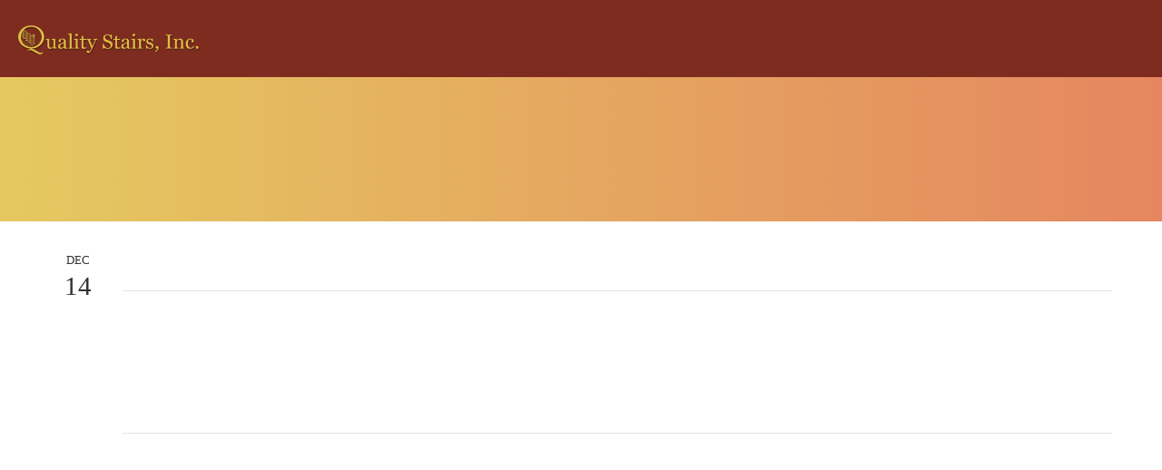

--- FILE ---
content_type: text/html; charset=utf-8
request_url: http://www.qualitystairsinc.com/blog
body_size: 13366
content:
<!DOCTYPE html PUBLIC "-//W3C//DTD XHTML 1.0 Transitional//EN" "http://www.w3.org/TR/xhtml1/DTD/xhtml1-transitional.dtd">
<html lang="en" xmlns="http://www.w3.org/1999/xhtml">
<head>
<meta name="viewport" content="width=device-width, initial-scale=1.0, maximum-scale=1.0, user-scalable=0">
<link rel="SHORTCUT ICON" href="https://d3ciwvs59ifrt8.cloudfront.net/9e4868e0-bf51-4941-ad63-515751db8518/79dd83c9-3e14-4eea-a842-76505f67b333.png">
<link rel="alternate" type="application/rss+xml" title="RSS feed for Blog" href="//www.qualitystairsinc.com/blog/rss/feeds">
<title>Blog - Quality Stairs Inc</title>
<meta name="description" content="Quality Stairs of Connecticut to help you design and create a beautiful wooden staircase and railing system that can be the centerpiece of an already magnificent home.">
<meta name="keywords" content="stairs, staircase, quality stairs, personalized stairs, custom stairs, custom rails, custom railways, custom stair railways, stair parts, conneticut, stairs in conneticut, home, home build, home builders, rail profiles, rail fittings, balusters and newel posts, metal balusters, accessories">
<meta name="twitter:card" content="summary_large_image">
<meta property="og:title" content="Blog | Quality Stairs Inc">
<meta property="og:description" content="Quality Stairs of Connecticut to help you design and create a beautiful wooden staircase and railing system that can be the centerpiece of an already magnificent home.">
<meta property="og:image" content="https://d3ciwvs59ifrt8.cloudfront.net/9e4868e0-bf51-4941-ad63-515751db8518/583038b7-e4fe-4372-aead-5bfed542e2bc.png">
<meta property="og:image:secure_url" content="https://d3ciwvs59ifrt8.cloudfront.net/9e4868e0-bf51-4941-ad63-515751db8518/583038b7-e4fe-4372-aead-5bfed542e2bc.png">
<meta property="og:type" content="website">
<meta property="og:url" content="http://www.qualitystairsinc.com/blog">
<link href="//www.qualitystairsinc.com/csslint.ashx?id=d33ad99d-0289-4c59-933d-6b1320098f5a&bust=20230630020502683" rel="stylesheet" type="text/css">
<link href="https://d25bp99q88v7sv.cloudfront.net/0valez8psitwndm/flexblocks/css/custom-flex.css?b=20230630020502683" rel="stylesheet" type="text/css">
<style type="text/css">.flex-21f2416b-a8a3-47ae-b304-7d15c84fa65d .tintWrap{background:rgba(229, 201, 96, 1);}.flex-21f2416b-a8a3-47ae-b304-7d15c84fa65d .tintWrap{background:linear-gradient(to right, rgba(229, 201, 96, 1) 0%,rgba(229, 134, 96, 1) 100%);}.flex-21f2416b-a8a3-47ae-b304-7d15c84fa65d .tintWrap{background:-moz-linear-gradient(left, rgba(229, 201, 96, 1) 0%,rgba(229, 134, 96, 1) 100%);}.flex-21f2416b-a8a3-47ae-b304-7d15c84fa65d .tintWrap{background:-webkit-gradient(left top, right top, color-stop(0%, rgba(229, 201, 96, 1)), color-stop(100%, rgba(229, 134, 96, 1)));}.flex-21f2416b-a8a3-47ae-b304-7d15c84fa65d .tintWrap{background:-webkit-linear-gradient(left, rgba(229, 201, 96, 1) 0%,rgba(229, 134, 96, 1) 100%);}.flex-21f2416b-a8a3-47ae-b304-7d15c84fa65d .tintWrap{background:-o-linear-gradient(left, rgba(229, 201, 96, 1) 0%,rgba(229, 134, 96, 1) 100%);}.flex-21f2416b-a8a3-47ae-b304-7d15c84fa65d .tintWrap{background:-ms-linear-gradient(left, rgba(229, 201, 96, 1) 0%,rgba(229, 134, 96, 1) 100%);}.flex-21f2416b-a8a3-47ae-b304-7d15c84fa65d .mainContainer{max-width:1170px;}.flex-b8f48fbb-54b3-4f30-a1af-4ecebe07a8c2 .tintWrap{background:rgba(41, 41, 41, 1);}.flex-b8f48fbb-54b3-4f30-a1af-4ecebe07a8c2 .mainContainer{max-width:100%;}</style>
<script type="text/javascript">window.host = {},host.uikit = "d25bp99q88v7sv.cloudfront.net/0valez8psitwndm/uikit";host.builder = "create.mopro.com";host.builderstatic = "d25bp99q88v7sv.cloudfront.net/0valez8psitwndm/create";host.wo = {},host.wo.web = "create.mopro.com",host.wo.static = "d25bp99q88v7sv.cloudfront.net/0valez8psitwndm/wo";host.administration = {},host.administration.web = "administration.mopro.com",host.administration.static = "d25bp99q88v7sv.cloudfront.net/0valez8psitwndm/administration";host.old_builder = {},host.old_builder.web = "website.mopro.com",host.old_builder.static = "d25bp99q88v7sv.cloudfront.net/0valez8psitwndm/website";host.checkout = {},host.checkout.web = "selfcheckout.mopro.com",host.checkout.static = "selfcheckout.mopro.com/_static";host.smartbooker = "https://smartbooker.mopro.com";host.pulse = {},host.pulse.web = "pulse.mopro.com",host.pulse.static = "pulse.mopro.com/static";window.apiKey = {},apiKey.Google = "AIzaSyBinXhX5UPFiOaL-Cq1JvUxZe4sujPy7W4",apiKey.Bitly = "R_7b8b52174ee449c5ba2777e589cbf8f5",apiKey.Recaptcha = "",apiKey.Segment = "N3lCJIJMfuUmGIgrRHxoVxDxp6rBglT2";apiKey.IPInfo = "d4b1c52d60777c";window.cred = {},cred.bitly = "mobit5";window.url = {},url.getService = {},url.getService.administration = "https://administrationapi.mopro.com/Administration.svc";url.getService.appsetting = "https://appsettingapi.mopro.com/AppSetting.svc";url.getService.checkout = "https://checkoutapi.mopro.com/Checkout.svc";url.getService.dashboard = "https://contentdelieveryapi.mopro.com/ContentDelivery.svc";url.getService.builder = "https://builderapi.mopro.com/Builder.svc";url.getService.websiteoutput = "https://websiteoutputapi.mopro.com/WebsiteOutput.svc";url.setService = "https://coreapi.mopro.com/Core.svc";url.bitly = "https://api-ssl.bitly.com/v3/shorten";url.api = {},url.api.ecommerce = "https://ecommerceapi.mopro.com/api/v1";url.api.oauth = "https://oauthapi.mopro.com/api";url.api.rewards = "https://rewardapi.mopro.com/api/v1";url.api.idx = "https://idxapi.cml.ai/api/v1";url.api.socialpublisher = "https://socialapi.mopro.com/api/v1";url.api.revisionintake = "https://pulseapi.mopro.com/api/v2";window.app = {},app.lang = "en_US";window.CacheKey = "v679";window.config = {};config.isAdmin = "false";config.UserID = "00000000-0000-0000-0000-000000000000";config.AccessTokenID = "00000000-0000-0000-0000-000000000000";config.ProjectID = "9055ec83-a11a-4fe5-a9db-cdf2f02d6f95";config.SiteID = "5fca4184-5f53-452f-a2aa-ec2acf0f5d23";config.IsPublish = "1";config.Domain = "www.qualitystairsinc.com";window.flexjson = "{\"PreviousColorOverlay\":\"\",\"PreviousSecondColorOverlay\":\"\",\"RowWidth\":\"\",\"RowHeight\":\"\",\"SCRowCount\":\"\",\"Alignment\":1,\"HorizontalAlignment\":0,\"ForegroundImageThumbnailTypeID\":800,\"BackgroundImageThumbnailTypeID\":1500,\"ForegroundImagePositionTypeID\":11,\"GradiantDirection\":1,\"SVGGradiantDirection\":1,\"SVGPositioning\":11,\"SVGWidth\":1,\"SVGheight\":1,\"SVGRotation\":0,\"IsBlur\":0,\"IsContainerBGFixed\":0,\"BackgroundType\":\"\",\"PrimaryColorMappingType\":0,\"SecondaryColorMappingType\":0,\"SVGPrimaryColorMappingType\":0,\"SVGSecondaryColorMappingType\":0,\"SVGPrimaryColorOverlay\":\"\",\"SVGSecondColorOverlay\":\"\",\"ColorOverlay\":\"\",\"SecondColorOverlay\":\"\",\"PaddingTop\":0,\"PaddingBottom\":0,\"MobilePaddingTop\":0,\"MobilePaddingBottom\":0,\"ExtendedClass\":\"\",\"IsImported\":0,\"ContentAlignmentTypeID\":0,\"IsPaddingLocked\":0,\"HasNoSpanPadding\":0,\"IsMopadExempt\":0,\"AccentColor\":\"\",\"ColorTheoryExempt\":0,\"DoOverlayColorTheory\":0,\"ShowMainSvgBackground\":0,\"DoLockDecoration\":0,\"DoGrayscaleSVG\":0,\"BlockType\":0,\"BlockTypeDescription\":\"\",\"BlockContainerTypeDescription\":\"\",\"BlockCategory\":0,\"BlockCategoryDescription\":\"\",\"BlockSubCategory\":0,\"BlockDescription\":\"\",\"ItemCount\":0,\"IsLive\":0,\"IsComingSoon\":0,\"IsDisplayed\":0,\"CoverPhotoURL\":\"\",\"IsFlairHidden\":0,\"BlockPrimaryColor\":\"\",\"BlockSecondaryColor\":\"\",\"SlideInterval\":0,\"MuteSlider\":0,\"MobileBackgroundPhotoURL\":\"\",\"HideonEmbed\":0,\"HasAutoFlexPadding\":0,\"SetMobilePaddingZero\":0,\"IsHiddenDesktop\":0,\"IsHiddenMobile\":0,\"TagTypeID\":0,\"TagMappingID\":\"\",\"Keywords\":\"\",\"DisplayName\":\"\",\"AllowAI\":1,\"PaddingLeft\":0,\"PaddingRight\":0,\"ConfigPropertyJSON\":\"\",\"IsGlobalBlock\":0,\"IsMarginLocked\":0,\"MarginTop\":0,\"MarginRight\":0,\"MarginBottom\":0,\"MarginLeft\":0,\"ContentItemID\":null,\"SvgFileID\":\"00000000-0000-0000-0000-000000000000\",\"SvgFileURL\":\"\",\"CoverPhotoID\":\"00000000-0000-0000-0000-000000000000\",\"StylePackageID\":\"00000000-0000-0000-0000-000000000000\",\"MobileBackgroundPhotoID\":\"00000000-0000-0000-0000-000000000000\"}";window.IsGoogUA = 0;</script>
<script type="text/javascript">window.SiteID = "5fca4184-5f53-452f-a2aa-ec2acf0f5d23";window.SitePageID = "d33ad99d-0289-4c59-933d-6b1320098f5a";</script>
<script type="text/javascript" src="//d25bp99q88v7sv.cloudfront.net/0valez8psitwndm/uikit/_js/lib/require.js?b=v679"></script>
<script type="text/javascript" src="//d25bp99q88v7sv.cloudfront.net/0valez8psitwndm/wo/_js/app.js?b=v679"></script>
<script type="text/javascript">require(["page"],function(p){});</script>
<script eb="" type="text/javascript">require(["https://use.typekit.com/epk6gmx.js"], function () { try {Typekit.load({async:false});}catch(e){}});</script>

<script async="" src="https://www.googletagmanager.com/gtag/js?id=G-YY103753DQ"></script><script>window.dataLayer = window.dataLayer || [];function gtag() { dataLayer.push(arguments); }gtag('js', new Date());gtag('config', 'G-YY103753DQ');</script>

<meta name="google-site-verification" content="B2AZzQsVHoWEHawGxaslr80aMq9qbp8zzM2mEEiSDfE">


<meta name="msvalidate.01" content="C22A23670F0B1CCD693E5137FBA991B5">
<script type="application/ld+json">{
  "@context": "https://schema.org",
  "@graph": [
    {
      "@type": "Organization",
      "@id": "https://www.qualitystairsinc.com/#organization",
      "name": "Quality Stairs Inc",
      "url": "https://www.qualitystairsinc.com",
      "description": ""
    },
    {
      "@type": "WebSite",
      "@id": "https://www.qualitystairsinc.com/#website",
      "url": "https://www.qualitystairsinc.com",
      "name": "Quality Stairs Inc Website",
      "publisher": {
        "@id": "https://www.qualitystairsinc.com/#organization"
      }
    },
    {
      "@type": "LocalBusiness",
      "@id": "https://www.qualitystairsinc.com/#localbiz",
      "name": "Quality Stairs Inc",
      "address": {
        "@type": "PostalAddress",
        "streetAddress": "70 Logan Street",
        "addressLocality": "Bridgeport",
        "addressRegion": "Connecticut",
        "postalCode": "06607",
        "addressCountry": "United States"
      },
      "telephone": "8008526744",
      "sameAs": [
        "Object reference not set to an instance of an object."
      ]
    },
    {
      "@type": "WebPage",
      "@id": "http://www.qualitystairsinc.com/blog/#webpage",
      "name": "Blog | Quality Stairs Inc",
      "url": "http://www.qualitystairsinc.com/blog",
      "description": "Quality Stairs of Connecticut to help you design and create a beautiful wooden staircase and railing system that can be the centerpiece of an already magnificent home.",
      "publisher": {
        "@id": "https://www.qualitystairsinc.com/#organization"
      }
    }
  ]
}</script>
</head>
<body class="headerLayout14 ">
<div id="mainHeaderContainer" class="headerContainer header-fixed">


<input name="ctl01$hdnSitePageID" type="hidden" id="ctl01_hdnSitePageID">
<div id="ctl01_divHeaderModule" class="h-hide header-layout-14 header-fixed" data-sitepagemoduleid="d221a193-c6b9-401b-9679-745ee336d86d" data-sitepageid="9ac01c28-1c6c-4f8d-ac04-87a424044cca" data-path="header%2fv2%2fucHeaderDefault.ascx" data-moduletemplateid="65732b3c-1899-471c-b305-7c6f0bda8214">
<div class="user-action-header">
        <div class="mainContainer">
<div class="header-actions-container">
    
    <div class="header-actions">
        
        
        
        <div class="translator">
<a id="ctl01_idLang" class="notranslate" onclick="Header.selectLanguage(this)" style="display: none"></a>
<div id="divlanguageDropDown" class="dropdown-block language-dropdown notranslate">               
    
</div>
        </div>
        
        
        
        
    </div>
</div>
        </div>
    </div>
    <div class="mainContainer">
        <div id="ctl01_divMenu" class="htoggle-menu" onclick="Header.horzToggleClass()" style="display:none;">
        <p class="toggle-text"><i class="fa fa-navicon fa-lg mobilePillNav"></i></p>
        </div>
        <div class="divTitleContainer">
<div id="ctl01_divLogo" class="logoDiv">
    <a href="///www.qualitystairsinc.com/" id="ctl01_lnkHeaderLogo" target="_self" title="Website Home Page">                    
        <img id="imgHeaderLogo" alt="image" src="https://d3ciwvs59ifrt8.cloudfront.net/c7a31c0e-ecfe-4dd1-a9fc-3eba2944df58/b5c73bcd-378f-4080-aba9-36a97c15a2e9_m.png">
    </a>
</div>
        </div>
    </div>
    <div id="ctl01_navigationBlock" class="h-nav">
        <div class="mainContainer">
<div class="subnav">
    <ul class="nav nav-pills">
        
    <li id="ctl01_rptHeaderMenu_ctl00_liMenuItem" class=" js-sitepage-menu-link " data-sitepageid="fe85c6ec-0332-4be3-ab44-b18b8c1d4def"><a href="//www.qualitystairsinc.com/" id="ctl01_rptHeaderMenu_ctl00_lnkMenuItem">
        Home
    </a></li>
    
    
    <li id="ctl01_rptHeaderMenu_ctl03_liMenuItem" data-event="hover" class="dropdown first js-sitepage-menu-link " data-sitepageid="bec6c512-5025-47e0-8ae3-43627bc20315"><a href="javascript:void(0);" id="ctl01_rptHeaderMenu_ctl03_lnkMenuItem" data-toggle="dropdown" class="dropdown-toggle">
        About
    <b class="caret"></b></a><ul class="dropdown-menu"><li class=""><a class="" href="//www.qualitystairsinc.com/who-we-are" target="">Who We Are</a></li></ul></li>
    
    
    
    
    
    <li id="ctl01_rptHeaderMenu_ctl09_liMenuItem" data-event="hover" class="dropdown js-sitepage-menu-link " data-sitepageid="bb368a3b-815f-4ad6-b1c6-5f0cdd0bd3a1"><a href="javascript:void(0);" id="ctl01_rptHeaderMenu_ctl09_lnkMenuItem" data-toggle="dropdown" class="dropdown-toggle">
        Stair Parts
    <b class="caret"></b></a><ul class="dropdown-menu"><li class=""><a class="" href="//www.qualitystairsinc.com/rail-profiles" target="">Rail Profiles</a></li><li class=""><a class="" href="//www.qualitystairsinc.com/rail-fittings" target="">Rail Fittings</a></li><li class=""><a class="" href="//www.qualitystairsinc.com/balusters-newel-posts" target="">Balusters & Newel Posts</a></li><li class=""><a class="" href="//www.qualitystairsinc.com/metal-balusters" target="">Metal Balusters</a></li><li class=""><a class="" href="//www.qualitystairsinc.com/accessories" target="">Accessories</a></li></ul></li>
    
    
    
    
    
    
    
    <li id="ctl01_rptHeaderMenu_ctl17_liMenuItem" data-event="hover" class="dropdown js-sitepage-menu-link " data-sitepageid="996197f8-d5ae-46cd-b829-7325ac8cae0c"><a href="javascript:void(0);" id="ctl01_rptHeaderMenu_ctl17_lnkMenuItem" data-toggle="dropdown" class="dropdown-toggle">
        Our Showroom
    <b class="caret"></b></a><ul class="dropdown-menu"><li class=""><a class="" href="//www.qualitystairsinc.com/cable-rail" target="">Cable Rail</a></li><li class=""><a class="" href="//www.qualitystairsinc.com/curved-rail" target="">Curved Rail</a></li><li class=""><a class="" href="//www.qualitystairsinc.com/custom-rail" target="">Custom Rail</a></li><li class=""><a class="" href="//www.qualitystairsinc.com/glass-rail" target="">Glass Rail</a></li><li class=""><a class="" href="//www.qualitystairsinc.com/modern" target="">Modern</a></li><li class=""><a class="" href="//www.qualitystairsinc.com/traditional" target="">Traditional</a></li></ul></li>
    
    
    
    
    
    
    
    
    
    
    
    
    
    
    
    
    
    <li id="ctl01_rptHeaderMenu_ctl35_liMenuItem" class="js-sitepage-menu-link  last" data-sitepageid="df61dc1c-2d07-48db-811a-654a92c53bb5"><a href="//www.qualitystairsinc.com/contact" id="ctl01_rptHeaderMenu_ctl35_lnkMenuItem">
        Contact
    </a></li>
    
    
    
    
        <li id="ctl01_divCall2Action" class="call2Action">
<div>
    
    <a id="ctl01_lnkCallToActionLink" class="btn" href="//www.qualitystairsinc.com/contact">Call Us</a>
</div>
        </li>
    </ul>
</div>
        </div>
    </div>
</div>
<script type="text/javascript">
    require(["headerv1", "selectik","jquery"], function (headerv1,slctik,$) {
          Header = headerv1;
        Header.ProjectID ="9055ec83-a11a-4fe5-a9db-cdf2f02d6f95";
        Header.StoreID = "";
        Header.IsPublish = 1;
        Header.IsIDXEnabled= 0;
        Header.UserID= "00000000-0000-0000-0000-000000000000";
        Header.IndustryTypeID= 1063;
        Header.SitePageUrls= "" ;
        Header.initEl('ctl01_divHeaderModule', '1');
        Header.loadSelectik();
        Header.loadShoppingJS('', '1063');  
    });  
</script> 

</div>
<div id="flex21f2416b-a8a3-47ae-b304-7d15c84fa65d" class="flexContainer flex-21f2416b-a8a3-47ae-b304-7d15c84fa65d has-tint flexBlack flex-fixed noBGC noBG" data-id="flexContainer" sitepagecontainerid="21f2416b-a8a3-47ae-b304-7d15c84fa65d" data-sitepagecontainerid="21f2416b-a8a3-47ae-b304-7d15c84fa65d" data-pagecontainertypeid="17351" data-frmworkcontainerid="00000000-0000-0000-0000-000000000000">
<div class="tintWrap"></div>
<div class="mainContainer">
<div class="container verticalTop">

<div class="row">
<div class="dynamicColumn span12" data-span="12">

<div id="ctl01_paddingWrapper" class="mod-padding hide-space-mobile" style="height: 100px;" data-sitepagemoduleid="f55e1a62-4a80-4ce7-86f9-af4d84edc437" sitepagemoduleid="f55e1a62-4a80-4ce7-86f9-af4d84edc437" data-moduletemplateid="071377d1-bd80-467b-880c-1a56cf6298af"></div>


<div id="ctl01_divModHero" class="mod_hero clearfix mod-hero-88533fe2-eedc-483e-9502-65d18d41dfac hero-layout-1" contentitemid="87e15c99-6ab5-4b84-9da0-299fb0bd1366" data-sitepagemoduleid="88533fe2-eedc-483e-9502-65d18d41dfac" data-moduletemplateid="62584355-347e-4f91-8d46-3e2cd137ce0d">    
    <h1>Blog</h1>
    
    
    <div class="art-reward-points">
        
        
    </div>
</div>
<script type="text/javascript" language="javascript">
    require(["herov1"], function (HeroView) {
        new HeroView({
SitePageModuleID: "88533fe2-eedc-483e-9502-65d18d41dfac",
IsPublish: 1,
        }).render();
    });
</script>


<div id="ctl01_paddingWrapper" class="mod-padding" style="height: 30px;" data-sitepagemoduleid="4dfba67b-9ff4-4c33-b75b-9f8a0970a013" sitepagemoduleid="4dfba67b-9ff4-4c33-b75b-9f8a0970a013" data-moduletemplateid="071377d1-bd80-467b-880c-1a56cf6298af"></div>
</div>
</div>
</div></div></div>
<div class="centerContainer" data-id="centerContainer">
<div class="mainContainer">
<div class="container">

<div class="row">
<div class="dynamicColumn span12" data-span="12">

<div id="ctl01_wrapper" class="mopad-exempt mod-blog-62b9dee0-cd09-4089-99c1-a51e7eb600df" data-sitepagemoduleid="62b9dee0-cd09-4089-99c1-a51e7eb600df" data-moduletemplateid="9e0878bc-6fe6-438f-ba1e-2775ae73a7c5">
    <div id="ctl01_divBlogList" class="blog-list-view">   
        <input name="ctl01$hdnBlogPaging" type="hidden" id="ctl01_hdnBlogPaging" data-totalcount="1" value="1" data-paging="false" data-pageno="1" data-siteid="5fca4184-5f53-452f-a2aa-ec2acf0f5d23" data-categoryid="00000000-0000-0000-0000-000000000000" data-sitepageid="d33ad99d-0289-4c59-933d-6b1320098f5a" data-sitepagemoduleid="62b9dee0-cd09-4089-99c1-a51e7eb600df" data-pagesize="10">
         
    

<div id="ctl01_ctl00_wrapper" class="blog-post mopad-exempt clearfix">
    
    <div class="post-date">
        <span class="post-month">Dec  </span> <span class="post-day">14  </span>
    </div>
    
    
    <div class="mod-header">
        <a id="ctl01_ctl00_lnkBlogTitle" href="//www.qualitystairsinc.com/blog/post/a-blog-makes-all-the-difference"><h3 id="ctl01_ctl00_h3Header">A BLOG MAKES ALL THE DIFFERENCE</h3></a>
        
        
    </div>
    
    
    
    
    
    <div id="ctl01_ctl00_divPostDescription" class="post-description clearfix" data-contentitemid="afd4b5ab-c09b-449a-8a7a-3ed85b417ab8"><p>A blog can make all the difference with your website &ndash; they add credibility to your business, provide useful and interesting information to your viewers and add phenomenal SEO value, making your business easy to find online.</p><br><p>Blogging takes time, but it definitely pays off in the long run. Consistently update your blog with posts that are relevant to your industry.</p></div>
    
    
    <div id="ctl01_ctl00_divPostDate" class="post-info" publisheddatetime="12/14/2015 3:09:00 PM" isconvertrequired="1"><p>Posted on 12/14/2015 at 03:09 PM</p></div>
    <div class="share">
        <ul>
<li id="ctl01_ctl00_liFacebook" class="share-facebook rewards">
    <a id="ctl01_ctl00_lnkBlogFacebook">
        <div class="socialMediaSharingCls facebook hide"></div>
        <div id="ctl01_ctl00_like" class="fb-like btn-facebook-like" data-send="false" data-layout="button_count" data-width="90" data-show-faces="false" data-href="http://www.qualitystairsinc.com/blog/post/a-blog-makes-all-the-difference" data-title="A BLOG MAKES ALL THE DIFFERENCE"></div>
        
    </a>
</li>
<li id="ctl01_ctl00_liTwitter" class="share-twitter">
    <a id="ctl01_ctl00_lnkBlogTwitter">
        <div id="ctl01_ctl00_aTweetButton" href="https://twitter.com/share" data-related="360MOpro" data-hashtags="" data-url="http://www.qualitystairsinc.com/blog/post/a-blog-makes-all-the-difference" data-text="A BLOG MAKES ALL THE DIFFERENCE">
  <img src="//d25bp99q88v7sv.cloudfront.net/0valez8psitwndm/wo/_css/_images/social-icon-tweet.png" alt="Share on Twitter">
        </div> 
       
    </a>
</li>
<li id="ctl01_ctl00_liLinkedIn" class="share-linkedin">
    <span id="ctl01_ctl00_lnkBlogLinkedIn">
        <script type="IN/Share" data-width="100" data-url="http://www.qualitystairsinc.com/blog/post/a-blog-makes-all-the-difference"></script>
    </span>
    
</li>
<li class="share-pintrest">
    <a id="hlPintrest">
        <div id="ctl01_ctl00_btnPinIt" class="pin-it" data-url="http://www.qualitystairsinc.com/blog/post/a-blog-makes-all-the-difference">
 <img src="//d25bp99q88v7sv.cloudfront.net/0valez8psitwndm/wo/_css/_images/social-icon-pinit.png" alt="Share on Pinterest">
        </div>
        
     </a>
</li>
<li style="display:none;" class="share-email"><a id="ctl01_ctl00_hlEmailIt">Email It</a></li>
        </ul>
    </div>
    
    
</div>

<script type="text/javascript">
    require(["blogv1"], function ( blogv1) {
        //TODO
        blog = blogv1;
        blog.loadModule('0');
    });
</script></div>
    
    <div id="ctl01_paginationContainer" class="news-pagination clearfix" style="position: absolute;left:50%;"></div>
</div>
<script type="text/javascript">
    require(["blogv1"], function (blogv1) {
        //TODO
        blog = blogv1;
        blog.CallLinkedIn();
        blog.CallTweet();
        blog.CallGPlus();
        blog.CallPinIt();
        blog.CallFB();
        //blog.LoadPageDetails("62b9dee0-cd09-4089-99c1-a51e7eb600df", "d33ad99d-0289-4c59-933d-6b1320098f5a", "5fca4184-5f53-452f-a2aa-ec2acf0f5d23", "1");
    });
</script>
</div>
</div>
</div></div></div>
<div class="centerContainer" data-id="centerContainer">
<div class="mainContainer">
<div class="container">

<div class="row">
<div class="dynamicColumn span6" data-span="6">

<div id="ctl01_paddingWrapper" class="mod-padding hide-space-mobile" style="height: 80px;" data-sitepagemoduleid="88da94a8-5e4f-48db-8de3-ff5e7fe06b4f" sitepagemoduleid="88da94a8-5e4f-48db-8de3-ff5e7fe06b4f" data-moduletemplateid="071377d1-bd80-467b-880c-1a56cf6298af"></div>


<div id="ctl01_businessHrs" class="hours-module mopad-exempt" data-sitepagemoduleid="916b980b-dea5-4918-a129-19f0fe140ad5" data-moduletemplateid="0a74af7d-c4aa-4a3a-b6d7-e722b6555ffc"><h3>Hours</h3><table id="tblBusinessHrs"><tr class="firstRow"><td class="firstColumn">Mon<span class="hideRest">day</span></td><td class="alignRight">7:00AM<span class="hideRest"></span> - 4:00PM<span class="hideRest"></span></td></tr><tr class="firstRow"><td class="firstColumn">Tue<span class="hideRest">sday</span></td><td class="alignRight">7:00AM<span class="hideRest"></span> - 4:00PM<span class="hideRest"></span></td></tr><tr class="firstRow"><td class="firstColumn">Wed<span class="hideRest">nesday</span></td><td class="alignRight">7:00AM<span class="hideRest"></span> - 4:00PM<span class="hideRest"></span></td></tr><tr class="firstRow"><td class="firstColumn">Thur<span class="hideRest">sday</span></td><td class="alignRight">7:00AM<span class="hideRest"></span> - 4:00PM<span class="hideRest"></span></td></tr><tr class="firstRow"><td class="firstColumn">Fri<span class="hideRest">day</span></td><td class="alignRight">7:00AM<span class="hideRest"></span> - 3:00PM<span class="hideRest"></span></td></tr><tr class="firstRow"><td class="firstColumn">Sat<span class="hideRest">urday</span></td><td class="alignRight">7:00AM<span class="hideRest"></span> - 12:00PM<span class="hideRest"></span></td></tr><tr class="firstRow"><td class="firstColumn">Sun<span class="hideRest">day</span></td><td class="alignCenter">CLOSED</td></tr></table></div>


<div id="ctl01_ModArticle" class="mod_article mod_article-d5842d29-457d-48fe-a007-86907e250b3b article-layout-1" sitepagemoduleid="d5842d29-457d-48fe-a007-86907e250b3b" contentitemid="c4a71dbf-315a-4f84-9398-92b21fc6c846" data-sitepagemoduleid="d5842d29-457d-48fe-a007-86907e250b3b" data-moduletemplateid="215695af-7f36-46d0-b379-500a2cf5a1d1">
    <div id="ctl01_divArticleShadow" class="clearfix">
        
        
        <div id="ctl01_BodyWrapper" class="article-desc">
<div id="ctl01_pSpanDesc" class="t-edit-helper">
    <p class="align-center"><span class="bold">1-800-852-6744</span></p>
<p class="align-center"><span class="bold">1-203-367-8390</span></p>
</div>
<div class="art-reward-points">
</div>
        </div>
        
    </div>
    <input type="hidden" name="ctl01$hdnImageData" id="hdnImageData" value="[]">
</div>
<script type="text/javascript" language="javascript">
    require(["articlev1"], function (ArticleV1) {
        var ArticleV1 = new ArticleV1({
SitePageModuleID: "d5842d29-457d-48fe-a007-86907e250b3b",
HasAnimation: 0,
IsPublish: 1
        });
    });
</script>


<div id="ctl01_paddingWrapper" class="mod-padding hide-space-mobile" style="height: 20px;" data-sitepagemoduleid="36390216-da2f-474e-a723-02789055a086" sitepagemoduleid="36390216-da2f-474e-a723-02789055a086" data-moduletemplateid="071377d1-bd80-467b-880c-1a56cf6298af"></div>
</div><div class="dynamicColumn span6" data-span="6">

<div id="ctl01_paddingWrapper" class="mod-padding hide-space-mobile" style="height: 20px;" data-sitepagemoduleid="fe0e1444-ba58-4f79-ad8a-9c94be630969" sitepagemoduleid="fe0e1444-ba58-4f79-ad8a-9c94be630969" data-moduletemplateid="071377d1-bd80-467b-880c-1a56cf6298af"></div>


<div id="ctl01_parentmodheaderdiv" class=" mopad-exempt mod-form-builder mod-form-builder-d421dd6f-d919-490e-b3e3-f8a362189db7 form-builder-layout-1" data-sitepagemoduleid="d421dd6f-d919-490e-b3e3-f8a362189db7" data-moduletemplateid="06ac25c9-4f14-4443-9cf5-d4aedee2dc00">
    <div id="ctl01_parentheaderdiv" class="mod-header">
        
        <h3 id="ctl01_h3Maintitle">Request A Quote</h3>
        
    </div>
    <div class="row mod-form-builder-info" aria-live="assertive" aria-relevant="additions removals">
        <div class="alert alert-success hide">
<button type="button" class="close" data-dismiss="alert">
    ×</button></div>
        <div class="alert alert-error hide">
<button type="button" class="close" data-dismiss="alert">
    ×</button></div>
    </div>
    <div class="form">
        <div class="row">
<label for="yBPlVBTulEKMdgJR4nW8dQ">Name</label>
<input id="yBPlVBTulEKMdgJR4nW8dQ" type="text" require="true" aria-required="true">
</div>
<div class="row">
<label for="62N-MwMsfEqvtOyU60S3og">Email</label>
<input id="62N-MwMsfEqvtOyU60S3og" type="text" require="true" aria-required="true">
</div>
<div class="row">
<label for="cBDdOGfQ10GuxBMMg3tTZw">Phone</label>
<input id="cBDdOGfQ10GuxBMMg3tTZw" type="text">
</div>
<div class="row">
<label for="JXGL7_rrNUaAIkA3rNI91w">Company</label>
<input id="JXGL7_rrNUaAIkA3rNI91w" type="text">
</div>
<div class="row">
<label for="c0gKcN5LYEWr-GUI9aJv2w">Residential or Commercial?</label>
<input id="c0gKcN5LYEWr-GUI9aJv2w" type="text">
</div>
<div class="row">
<label for="MAuldz8PakW0mvA3GG0AjA">Are you interested in Stair Parts or Stair Case Design?</label>
<textarea id="MAuldz8PakW0mvA3GG0AjA" rows="5" cols="1" placeholder="Please Describe:" aria-placeholder="Please Describe:" autocomplete="off" data-placehold="Please Describe:"></textarea>
</div>
<div class="row">
<label for="wAvbXACsBkOKVuMgUBorJw">Project Details</label>
<textarea id="wAvbXACsBkOKVuMgUBorJw" rows="5" cols="1" require="true" aria-required="true"></textarea>
</div>
    </div>
    <div class="row clearfix">
    <div class="art-reward-points">
        <a href="javascript:void(0);" id="ctl01_aFormSubmit" class="btn btn-primary save pull-left" title="Submit">
Submit</a>
        
        
        <div class="loading pull-left">
        </div>
        </div>
    </div>
    <input type="hidden" name="ctl01$fields" id="ctl01_fields" value="[{&quot;name&quot;:&quot;&quot;,&quot;required&quot;:true,&quot;id&quot;:16771,&quot;field&quot;:&quot;yBPlVBTulEKMdgJR4nW8dQ&quot;},{&quot;name&quot;:&quot;&quot;,&quot;required&quot;:true,&quot;id&quot;:16771,&quot;field&quot;:&quot;62N-MwMsfEqvtOyU60S3og&quot;},{&quot;name&quot;:&quot;&quot;,&quot;required&quot;:false,&quot;id&quot;:16771,&quot;field&quot;:&quot;cBDdOGfQ10GuxBMMg3tTZw&quot;},{&quot;name&quot;:&quot;&quot;,&quot;required&quot;:false,&quot;id&quot;:16771,&quot;field&quot;:&quot;JXGL7_rrNUaAIkA3rNI91w&quot;},{&quot;name&quot;:&quot;&quot;,&quot;required&quot;:false,&quot;id&quot;:16771,&quot;field&quot;:&quot;c0gKcN5LYEWr-GUI9aJv2w&quot;},{&quot;name&quot;:&quot;&quot;,&quot;required&quot;:false,&quot;id&quot;:16772,&quot;field&quot;:&quot;MAuldz8PakW0mvA3GG0AjA&quot;},{&quot;name&quot;:&quot;&quot;,&quot;required&quot;:true,&quot;id&quot;:16772,&quot;field&quot;:&quot;wAvbXACsBkOKVuMgUBorJw&quot;}]">
</div>
<script type="text/javascript">
    require(["formbuilderv1"], function (FormBuilderV1) {
        new FormBuilderV1({
SitePageModuleID: "d421dd6f-d919-490e-b3e3-f8a362189db7",
SiteID: "5fca4184-5f53-452f-a2aa-ec2acf0f5d23",
MoproSaleID: "",
lang: "en",
RecaptchaPublicKey: "",
RedirectUrl: "",
Webhook: "",
doBrowserGet: 0,
doOpenInNewTab: 0,
AdditionalParam: ""
        }).render();
    });
</script>


<div id="ctl01_paddingWrapper" class="mod-padding hide-space-mobile" style="height: 50px;" data-sitepagemoduleid="c2ddf754-af08-4eb8-b489-de016b13f319" sitepagemoduleid="c2ddf754-af08-4eb8-b489-de016b13f319" data-moduletemplateid="071377d1-bd80-467b-880c-1a56cf6298af"></div>
</div>
</div>
</div></div></div>
<div id="flexb8f48fbb-54b3-4f30-a1af-4ecebe07a8c2" class="flexContainer flex-b8f48fbb-54b3-4f30-a1af-4ecebe07a8c2 has-tint flexWhite flex-fixed flexWide noBGC" data-id="flexContainer" sitepagecontainerid="b8f48fbb-54b3-4f30-a1af-4ecebe07a8c2" data-sitepagecontainerid="b8f48fbb-54b3-4f30-a1af-4ecebe07a8c2" data-pagecontainertypeid="17351" data-frmworkcontainerid="00000000-0000-0000-0000-000000000000">
<div class="tintWrap"></div>
<div class="mainContainer">
<div class="container verticalCenter">

<div class="row">
<div class="dynamicColumn span12" data-span="12">

<div id="ctl01_ctl00_divModMaps" class="mod_map mopad-exempt mod-map-6fec5abc-3ad7-4414-8366-2cfc35d1cbb0 location-layout-3 padBg" data-sitepagemoduleid="6fec5abc-3ad7-4414-8366-2cfc35d1cbb0" data-moduletemplateid="b489e166-0213-4f10-abd4-622e8aeff445">
    <div class="clearfix">
        
<div id="ctl01_ctl00_divMap" class="map map-canvas mapLayoutThree" style="height:450px"></div>
        <input name="ctl01$ctl00$hdnyES" type="hidden" id="ctl01_ctl00_hdnyES">        
    </div>
</div>
<script type="text/javascript">
    if (true) {
        require(["jquery", "locationv2"], function ($, LocationV2) {        
new LocationV2({
    "ProjectID": "9055ec83-a11a-4fe5-a9db-cdf2f02d6f95",
    "SitePageModuleID": "6fec5abc-3ad7-4414-8366-2cfc35d1cbb0",
    "StyleTypeID": 17428
}).render();
        });
    }
</script>
</div>
</div>
</div></div></div>
<div class="subnavContainer">
<div class="mainContainer">
<div class="container">

<div class="row">
<div class="dynamicColumn span12" data-span="12">

<div id="footerHolder" data-sitepagemoduleid="b17e8b67-895b-46ac-a97b-967e29c9b8f2" data-moduletemplateid="8cbf6f51-2032-43a2-a551-948effa0271e">

<div id="ctl01_divModFooter" class="subnav footer-layout-1">
    <ul class="nav nav-pills pull-left">
        <li class="brand-static">Quality Stairs Inc &copy; 2026</li>
    </ul>
    
    <div id="ctl01_divSocialMediaLinks" class="footer-social">
        
    <a id="ctl01_rptSocialMediaLinks_ctl00_lnkSocialLink" class="footer-facebook" aria-label="facebook" title="facebook icon" href="https://www.facebook.com/qualitystairsinc" target="_blank"></a>

    <a id="ctl01_rptSocialMediaLinks_ctl01_lnkSocialLink" class="footer-linkedin" aria-label="linkedin" title="linkedin icon" href="https://www.linkedin.com/company/quality-stairs-inc" target="_blank"></a>

    </div>
    <div class="nav-footer">
        <ul id="ctl01_footerLinksList" class="nav nav-pills pull-left">

        <li id="ctl01_rptFooterNavigation_ctl00_liFooter">
<a href="http://www.mopro.com" id="ctl01_rptFooterNavigation_ctl00_lnkFooterNav" data-width="" rel="nofollow" class="link  footer-page-overlay" target="_blank" data-close="" data-href="" title="A Mopro Website"><span>A Mopro Website</span></a>
        
        </li>
    
        <li id="ctl01_rptFooterNavigation_ctl01_liFooter">
<a href="http://Enter link URL" id="ctl01_rptFooterNavigation_ctl01_lnkFooterNav" data-width="" rel="nofollow" class="link  footer-page-overlay" target="_blank" data-close="" data-href="" title=""><span></span></a>
        
        </li>
    
        </ul>
        <a class="back-to-top pull-left">Back to Top</a>
    </div>
    
</div>
</div>
<script type="text/javascript">
    require(["footerv1"], function (FooterV1) {
        var FooterV1 = new FooterV1({
el:'#footerHolder',
SitePageModuleID: "b17e8b67-895b-46ac-a97b-967e29c9b8f2",
HasAnimation: 0,
IsPublish: 1
        });
        FooterV1.render();
    });
</script> 
</div>
</div>
</div></div></div>

<input id="SiteID" type="hidden" value="5fca4184-5f53-452f-a2aa-ec2acf0f5d23">
<input id="SitePageID" type="hidden" value="d33ad99d-0289-4c59-933d-6b1320098f5a">
<input id="lang" type="hidden" value="en">
<div id="fb-root"></div>
<script type="text/javascript">require(["fb"], function (FB) {FBAppID = "357097134310266";window.fbAsyncInit = function() {FB.init({ appId: FBAppID, version: "v2.10", cookie: false, status: false, xfbml: true, frictionlessRequests: true });FB.Canvas.setSize({ height: 600 });if(document.getElementById("#big-video-wrap") == null){setTimeout("FB.Canvas.setAutoGrow()", 500);}};});</script>


<input id="hdnPartnersConfig" type="hidden" value='{"config":[{"partnername":"Mopro","domain":"mopro.com","phone":"844-207-9038","supportembed":true,"issignup":false,"allowgooglelogin":true,"allowfblogin":false,"ismobilesignup":false,"allowcancelaccount":false,"signuptype":31412,"allowmmp":true,"buildmysite":false,"buildframework":false,"purchasedomain":true,"connectdomain":true,"socialwizard":false,"terms":"https://www.mopro.com/standardtc","privacypolicy":"https://www.mopro.com/privacy","supportemail":"proteam@mopro.com","cancelemail":"proteam@mopro.com","tourtype":"web","logo":"https://d3ciwvs59ifrt8.cloudfront.net/d8da335c-eac5-4d57-8adc-3391f18a5c9a/b0e4e6e4-20c8-4f69-b046-93a7c8eab47c_t.png","favicon":"https://d3ciwvs59ifrt8.cloudfront.net/a80e6423-d01d-43ae-9f3f-ad514024480e/473036bf-05e8-4bce-91ee-ab164ed89608_t.png","itune":"https://apps.apple.com/us/app/moprogo/id1289957845","googleplay":"https://play.google.com/store/apps/details?id=com.mopro.directconnect","isoldtemplate":true,"fromemail":"noreply@mopro.com","login-url":"https://my.mopro.com/login","supportcontactform":true,"isblueprintrequired":true,"social":[{"facebook":"https://www.facebook.com/MoproTeam","twitter":"https://twitter.com/MoproTeam","instagram":"https://www.instagram.com/MoproTeam","partner":"http://www.mopro.com/","youtube":"https://www.youtube.com/channel/UCWLOFKymhPPEVBureYaKzSw","connect":{"facebook":true,"twitter":true,"linkedin":true,"yelp":true,"tumblr":true,"foursquare":true,"googlealerts":true,"instagram":true,"googlereviews":true,"pinterest":true},"pinterest":"https://www.pinterest.com/MoproTeam","website":"http://www.mopro.com","linkedin":"https://www.linkedin.com/company/mopro"}],"theme":[{"hexcolor1":"#452BB4","hexcolor2":"#c052dc","hexcolor3":"#c052dc","hexcolor4":"#ffffff","hexcolor5":"#FFFFFF","hexcolor6":"#636363","hexcolor7":"#3F2AB2"}],"videos-url":[{"tesimonialcollector-youtube":"https://www.youtube.com/watch?v=BLpS0Da2RtQ&index=1&list=UUspdS53W1VDxDmPaH4RRq6Q","reputationmanager-youtube":"https://www.youtube.com/watch?v=e_XMxr6gEIU&list=UUspdS53W1VDxDmPaH4RRq6Q&index=3","competitiontracker-youtube":"https://www.youtube.com/watch?v=zebS2wtEiQc&list=UUspdS53W1VDxDmPaH4RRq6Q&index=4","social365-youtube":"https://www.youtube.com/watch?v=c2fSllLozn0&index=2&list=UUspdS53W1VDxDmPaH4RRq6Q"}],"images-url":[{"headerlogo-signupemail":"https://gallery.mailchimp.com/4854487516cdb8cde9ab78849/images/072bc514-d49f-44d5-bcef-4b568e6056ec.jpg","login-image":"https://gallery.mailchimp.com/4854487516cdb8cde9ab78849/images/f9b35807-b338-4f03-b27e-63de3bcefd2b.jpg","testimonialcollector-thumbnail":"https://gallery.mailchimp.com/4854487516cdb8cde9ab78849/images/7a319552-a0a2-4b2f-84ee-ce079f7ce1e9.png","reputationmanager-thumbnail":"https://gallery.mailchimp.com/4854487516cdb8cde9ab78849/images/5babe455-d01d-4c2d-a0fe-ba8285085230.png","competitiontracker-thumbnail":"https://gallery.mailchimp.com/4854487516cdb8cde9ab78849/images/9d60723d-57a3-4a01-b4be-01ecab7afa99.png","social365-thumbnail":"https://gallery.mailchimp.com/4854487516cdb8cde9ab78849/images/63c0041b-485b-4aad-9e0e-43154c586d0e.png"}],"addon":[{"name":"","id":0,"default":false}],"trail":10,"maxtrial":0,"backgroundimage":"https://d3ciwvs59ifrt8.cloudfront.net/b48b5b8d-fde8-4187-9982-ea0adcecc203/03259347-5f54-4155-89f9-1339373cdd31.png","LogoFileID":"00000000-0000-0000-0000-000000000000","BackgroundFileID":"03259347-5f54-4155-89f9-1339373cdd31","TeamID":"998UHD7MJ7","AndroidBundleID":"com.mopro.directconnect","IOSBundleID":"com.mopro.directconnect","AndroidNamespace":"android_app","ShaFingerPrints":"a2:44:bc:ce:d3:28:80:e4:c4:e6:86:b8:bc:92:a6:a1:43:31:a3:f4:9d:b5:87:8e:5a:da:a4:77:db:df:c6:b9","ChangeTrialToActive":"","getreviewconnector":"29154,1051,17151,32621,31452,31455,32612,17152,31431,31432,31433,31434,31435,31447,31448,31449,31450,31451,32614,32615,32616,32617,32626,31558,31559,31561,33646,33647,33648,33649,33650,33653,33654,33656,33658,33659,33663,33664,33665,33666,33667,33668,33671,33673,33674,33677,33679,33680,33682,33683,33684,33686,33687,33688,33689,33690,33691,33693,33694,33697,33699,26868","publisherconnector":"","wizardconnector":"29154,1051,33622,17151,1052,16699","socialconnector":"29154,1051,33622,34797,1052,16699,34874,17151,32621,31452,31455,32612,17152,31431,31432,31433,31434,31435,31447,31448,31449,31450,31451,32614,32615,32616,32617,32626,31558,31559,31561,31563,33646,33647,33648,33649,33650,33653,33654,33656,33657,33658,33659,33662,33663,33664,33665,33666,33667,33668,33671,33673,33674,33676,33677,33679,33680,33682,33683,33684,33686,33687,33688,33689,33690,33691,33693,33694,33696,33697,33699,33645","TCconnector":"29154,1051,17151,32621,31452,31455,32612,17152,31431,31432,31433,31434,31435,31447,31448,31449,31450,31451,32614,32615,32616,32617,32626,31558,31559,31561,31563,33646,33647,33648,33649,33650,33653,33654,33656,33657,33658,33659,33662,33663,33664,33665,33666,33667,33668,33671,33673,33674,33676,33677,33679,33680,33682,33683,33684,33686,33687,33688,33689,33690,33691,33693,33694,33696,33697,33699,33645,26868","RMconnector":"29154,1051,33622,1052,17151,32621,31452,31455,32612,17152,31431,31432,31433,31434,31435,31447,31448,31449,31450,31451,32614,32615,32616,32617,32626,31558,31559,31561,31563,33646,33647,33648,33649,33650,33653,33654,33656,33657,33658,33659,33662,33663,33664,33665,33666,33667,33668,33671,33673,33674,33676,33677,33679,33680,33682,33683,33684,33686,33687,33688,33689,33690,33691,33693,33694,33696,33697,33699,33645","survey":[{"title1":"","title2":""}],"TCWizardSettings":"29154,1051,17151,31434,31451,26868","IsResellerSync":true,"subdomainpostfix":"","socialads":{"googlecommission":{"isenabled":"0","value":"0"}},"TimeZoneTypeID":1125,"websitepreference":[{"buildwebsiteai":false,"buildwebsitetemplate":false}],"delaynotification":[{"typeid":31570,"mins":10080},{"typeid":33766,"mins":10080},{"typeid":31555,"mins":10080}],"stripsupportmode":"","dashboardtype":0,"aitexthelp":true,"manifest":[{"name":"Mopro","short_name":"Mopro","background_color":"#452bb4","theme_color":"#c052dc","is_enabled":false,"icon_192":"https://d3ciwvs59ifrt8.cloudfront.net/7af199a8-4a85-4246-bcb6-9bdcf24bc34f/e46f87cd-109f-490d-8c47-72198c3434df.png","icon_512":"https://d3ciwvs59ifrt8.cloudfront.net/7af199a8-4a85-4246-bcb6-9bdcf24bc34f/e46f87cd-109f-490d-8c47-72198c3434df.png"}]}]}'>
</body>
</html>
<!--
X-Span_Total -> 0.1479972
Body      Module         Header                   d221a193-c6b9-401b-9679-745ee336d86d              0              Cached    
Body      Module         Spacer                   88da94a8-5e4f-48db-8de3-ff5e7fe06b4f              0              Cached    
Body      Module         Spacer                   f55e1a62-4a80-4ce7-86f9-af4d84edc437              0              Cached    
Body      Module         Headline                 88533fe2-eedc-483e-9502-65d18d41dfac              0              Cached    
Body      Module         Hours-Module             916b980b-dea5-4918-a129-19f0fe140ad5              0              Cached    
Body      Module         Spacer                   4dfba67b-9ff4-4c33-b75b-9f8a0970a013              0              Cached    
Body      Module         Page-Blurb               d5842d29-457d-48fe-a007-86907e250b3b              0              Cached    
Body      Module         Spacer                   36390216-da2f-474e-a723-02789055a086              0              Cached    
Body      Module         Spacer                   fe0e1444-ba58-4f79-ad8a-9c94be630969              0.0010051      Cached    
Body      Module         Blog                     62b9dee0-cd09-4089-99c1-a51e7eb600df              0.017997       DB        
Body      Module         Form-Builder             d421dd6f-d919-490e-b3e3-f8a362189db7              0              Cached    
Body      Module         Spacer                   c2ddf754-af08-4eb8-b489-de016b13f319              0              Cached    
Body      Module         Map                      6fec5abc-3ad7-4414-8366-2cfc35d1cbb0              0.0009994      Cached    
Body      Module         Footer                   b17e8b67-895b-46ac-a97b-967e29c9b8f2              0.0009982      Cached    
-->
<!-- cached on pg at 1/26/2026 6:14:17 AM --><!--  IsLive=True bSitePresented=False isLoginTokenExist=False isMopadFrame=False isPageCacheAllowed=True IsS3site=False -->